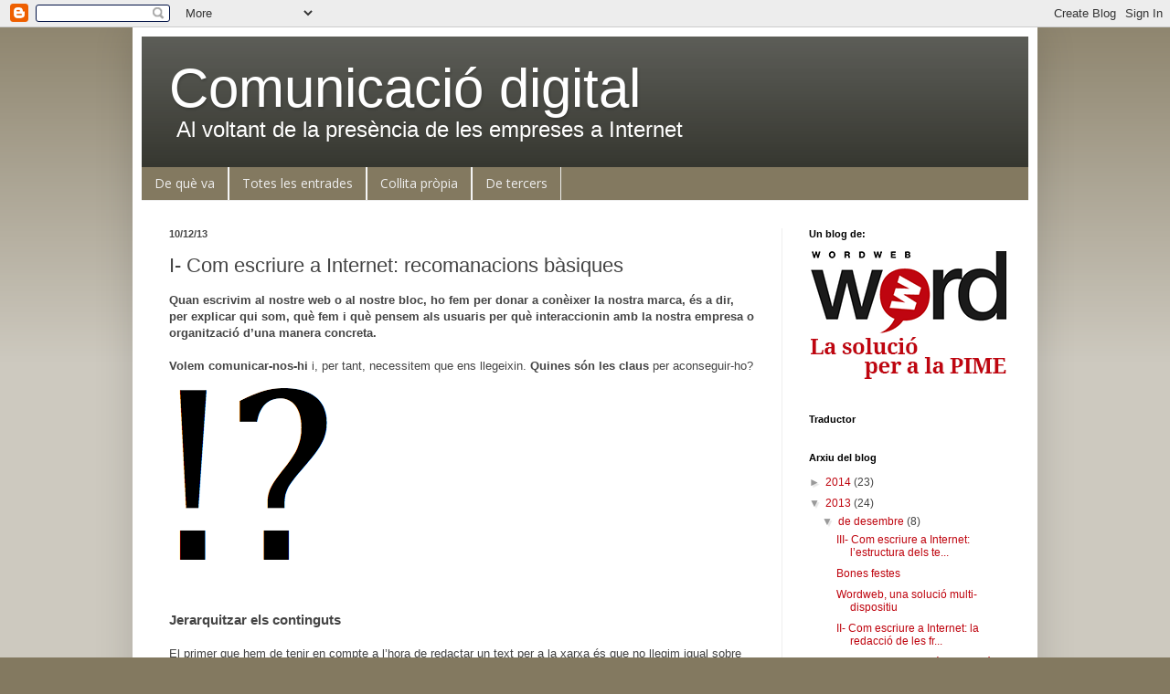

--- FILE ---
content_type: text/html; charset=UTF-8
request_url: https://ecomunicacio.blogspot.com/2013/12/com-escriure-internet.html
body_size: 17794
content:
<!DOCTYPE html>
<html class='v2' dir='ltr' lang='ca'>
<head>
<link href='https://www.blogger.com/static/v1/widgets/335934321-css_bundle_v2.css' rel='stylesheet' type='text/css'/>
<meta content='width=1100' name='viewport'/>
<meta content='text/html; charset=UTF-8' http-equiv='Content-Type'/>
<meta content='blogger' name='generator'/>
<link href='https://ecomunicacio.blogspot.com/favicon.ico' rel='icon' type='image/x-icon'/>
<link href='http://ecomunicacio.blogspot.com/2013/12/com-escriure-internet.html' rel='canonical'/>
<link rel="alternate" type="application/atom+xml" title="Comunicació digital - Atom" href="https://ecomunicacio.blogspot.com/feeds/posts/default" />
<link rel="alternate" type="application/rss+xml" title="Comunicació digital - RSS" href="https://ecomunicacio.blogspot.com/feeds/posts/default?alt=rss" />
<link rel="service.post" type="application/atom+xml" title="Comunicació digital - Atom" href="https://www.blogger.com/feeds/4572291650526428928/posts/default" />

<link rel="alternate" type="application/atom+xml" title="Comunicació digital - Atom" href="https://ecomunicacio.blogspot.com/feeds/4523568346628021772/comments/default" />
<!--Can't find substitution for tag [blog.ieCssRetrofitLinks]-->
<link href='https://blogger.googleusercontent.com/img/b/R29vZ2xl/AVvXsEhnANhaVcwx9XsUwus8RcuIiCivkdVXBTGLEgV2HN3G-wdRzC0AEoNrBrED2TTCePrWGua-jn9HZNyurMmTvd-fQQO-ZMt1uYyZBmac1O0yrTB7wophqz-o5tuBXzBjlLaC9rRAWBJN7Yk/s1600/Captura+de+pantalla+2013-12-10+a+les+11.55.56.png' rel='image_src'/>
<meta content='http://ecomunicacio.blogspot.com/2013/12/com-escriure-internet.html' property='og:url'/>
<meta content='I- Com escriure a Internet: recomanacions bàsiques' property='og:title'/>
<meta content='Un blog al voltant de la importància de la comunicació a internet per què empreses i comerços venguin on-line.' property='og:description'/>
<meta content='https://blogger.googleusercontent.com/img/b/R29vZ2xl/AVvXsEhnANhaVcwx9XsUwus8RcuIiCivkdVXBTGLEgV2HN3G-wdRzC0AEoNrBrED2TTCePrWGua-jn9HZNyurMmTvd-fQQO-ZMt1uYyZBmac1O0yrTB7wophqz-o5tuBXzBjlLaC9rRAWBJN7Yk/w1200-h630-p-k-no-nu/Captura+de+pantalla+2013-12-10+a+les+11.55.56.png' property='og:image'/>
<title>Comunicació digital: I- Com escriure a Internet: recomanacions bàsiques</title>
<style type='text/css'>@font-face{font-family:'Open Sans';font-style:normal;font-weight:400;font-stretch:100%;font-display:swap;src:url(//fonts.gstatic.com/s/opensans/v44/memSYaGs126MiZpBA-UvWbX2vVnXBbObj2OVZyOOSr4dVJWUgsjZ0B4taVIUwaEQbjB_mQ.woff2)format('woff2');unicode-range:U+0460-052F,U+1C80-1C8A,U+20B4,U+2DE0-2DFF,U+A640-A69F,U+FE2E-FE2F;}@font-face{font-family:'Open Sans';font-style:normal;font-weight:400;font-stretch:100%;font-display:swap;src:url(//fonts.gstatic.com/s/opensans/v44/memSYaGs126MiZpBA-UvWbX2vVnXBbObj2OVZyOOSr4dVJWUgsjZ0B4kaVIUwaEQbjB_mQ.woff2)format('woff2');unicode-range:U+0301,U+0400-045F,U+0490-0491,U+04B0-04B1,U+2116;}@font-face{font-family:'Open Sans';font-style:normal;font-weight:400;font-stretch:100%;font-display:swap;src:url(//fonts.gstatic.com/s/opensans/v44/memSYaGs126MiZpBA-UvWbX2vVnXBbObj2OVZyOOSr4dVJWUgsjZ0B4saVIUwaEQbjB_mQ.woff2)format('woff2');unicode-range:U+1F00-1FFF;}@font-face{font-family:'Open Sans';font-style:normal;font-weight:400;font-stretch:100%;font-display:swap;src:url(//fonts.gstatic.com/s/opensans/v44/memSYaGs126MiZpBA-UvWbX2vVnXBbObj2OVZyOOSr4dVJWUgsjZ0B4jaVIUwaEQbjB_mQ.woff2)format('woff2');unicode-range:U+0370-0377,U+037A-037F,U+0384-038A,U+038C,U+038E-03A1,U+03A3-03FF;}@font-face{font-family:'Open Sans';font-style:normal;font-weight:400;font-stretch:100%;font-display:swap;src:url(//fonts.gstatic.com/s/opensans/v44/memSYaGs126MiZpBA-UvWbX2vVnXBbObj2OVZyOOSr4dVJWUgsjZ0B4iaVIUwaEQbjB_mQ.woff2)format('woff2');unicode-range:U+0307-0308,U+0590-05FF,U+200C-2010,U+20AA,U+25CC,U+FB1D-FB4F;}@font-face{font-family:'Open Sans';font-style:normal;font-weight:400;font-stretch:100%;font-display:swap;src:url(//fonts.gstatic.com/s/opensans/v44/memSYaGs126MiZpBA-UvWbX2vVnXBbObj2OVZyOOSr4dVJWUgsjZ0B5caVIUwaEQbjB_mQ.woff2)format('woff2');unicode-range:U+0302-0303,U+0305,U+0307-0308,U+0310,U+0312,U+0315,U+031A,U+0326-0327,U+032C,U+032F-0330,U+0332-0333,U+0338,U+033A,U+0346,U+034D,U+0391-03A1,U+03A3-03A9,U+03B1-03C9,U+03D1,U+03D5-03D6,U+03F0-03F1,U+03F4-03F5,U+2016-2017,U+2034-2038,U+203C,U+2040,U+2043,U+2047,U+2050,U+2057,U+205F,U+2070-2071,U+2074-208E,U+2090-209C,U+20D0-20DC,U+20E1,U+20E5-20EF,U+2100-2112,U+2114-2115,U+2117-2121,U+2123-214F,U+2190,U+2192,U+2194-21AE,U+21B0-21E5,U+21F1-21F2,U+21F4-2211,U+2213-2214,U+2216-22FF,U+2308-230B,U+2310,U+2319,U+231C-2321,U+2336-237A,U+237C,U+2395,U+239B-23B7,U+23D0,U+23DC-23E1,U+2474-2475,U+25AF,U+25B3,U+25B7,U+25BD,U+25C1,U+25CA,U+25CC,U+25FB,U+266D-266F,U+27C0-27FF,U+2900-2AFF,U+2B0E-2B11,U+2B30-2B4C,U+2BFE,U+3030,U+FF5B,U+FF5D,U+1D400-1D7FF,U+1EE00-1EEFF;}@font-face{font-family:'Open Sans';font-style:normal;font-weight:400;font-stretch:100%;font-display:swap;src:url(//fonts.gstatic.com/s/opensans/v44/memSYaGs126MiZpBA-UvWbX2vVnXBbObj2OVZyOOSr4dVJWUgsjZ0B5OaVIUwaEQbjB_mQ.woff2)format('woff2');unicode-range:U+0001-000C,U+000E-001F,U+007F-009F,U+20DD-20E0,U+20E2-20E4,U+2150-218F,U+2190,U+2192,U+2194-2199,U+21AF,U+21E6-21F0,U+21F3,U+2218-2219,U+2299,U+22C4-22C6,U+2300-243F,U+2440-244A,U+2460-24FF,U+25A0-27BF,U+2800-28FF,U+2921-2922,U+2981,U+29BF,U+29EB,U+2B00-2BFF,U+4DC0-4DFF,U+FFF9-FFFB,U+10140-1018E,U+10190-1019C,U+101A0,U+101D0-101FD,U+102E0-102FB,U+10E60-10E7E,U+1D2C0-1D2D3,U+1D2E0-1D37F,U+1F000-1F0FF,U+1F100-1F1AD,U+1F1E6-1F1FF,U+1F30D-1F30F,U+1F315,U+1F31C,U+1F31E,U+1F320-1F32C,U+1F336,U+1F378,U+1F37D,U+1F382,U+1F393-1F39F,U+1F3A7-1F3A8,U+1F3AC-1F3AF,U+1F3C2,U+1F3C4-1F3C6,U+1F3CA-1F3CE,U+1F3D4-1F3E0,U+1F3ED,U+1F3F1-1F3F3,U+1F3F5-1F3F7,U+1F408,U+1F415,U+1F41F,U+1F426,U+1F43F,U+1F441-1F442,U+1F444,U+1F446-1F449,U+1F44C-1F44E,U+1F453,U+1F46A,U+1F47D,U+1F4A3,U+1F4B0,U+1F4B3,U+1F4B9,U+1F4BB,U+1F4BF,U+1F4C8-1F4CB,U+1F4D6,U+1F4DA,U+1F4DF,U+1F4E3-1F4E6,U+1F4EA-1F4ED,U+1F4F7,U+1F4F9-1F4FB,U+1F4FD-1F4FE,U+1F503,U+1F507-1F50B,U+1F50D,U+1F512-1F513,U+1F53E-1F54A,U+1F54F-1F5FA,U+1F610,U+1F650-1F67F,U+1F687,U+1F68D,U+1F691,U+1F694,U+1F698,U+1F6AD,U+1F6B2,U+1F6B9-1F6BA,U+1F6BC,U+1F6C6-1F6CF,U+1F6D3-1F6D7,U+1F6E0-1F6EA,U+1F6F0-1F6F3,U+1F6F7-1F6FC,U+1F700-1F7FF,U+1F800-1F80B,U+1F810-1F847,U+1F850-1F859,U+1F860-1F887,U+1F890-1F8AD,U+1F8B0-1F8BB,U+1F8C0-1F8C1,U+1F900-1F90B,U+1F93B,U+1F946,U+1F984,U+1F996,U+1F9E9,U+1FA00-1FA6F,U+1FA70-1FA7C,U+1FA80-1FA89,U+1FA8F-1FAC6,U+1FACE-1FADC,U+1FADF-1FAE9,U+1FAF0-1FAF8,U+1FB00-1FBFF;}@font-face{font-family:'Open Sans';font-style:normal;font-weight:400;font-stretch:100%;font-display:swap;src:url(//fonts.gstatic.com/s/opensans/v44/memSYaGs126MiZpBA-UvWbX2vVnXBbObj2OVZyOOSr4dVJWUgsjZ0B4vaVIUwaEQbjB_mQ.woff2)format('woff2');unicode-range:U+0102-0103,U+0110-0111,U+0128-0129,U+0168-0169,U+01A0-01A1,U+01AF-01B0,U+0300-0301,U+0303-0304,U+0308-0309,U+0323,U+0329,U+1EA0-1EF9,U+20AB;}@font-face{font-family:'Open Sans';font-style:normal;font-weight:400;font-stretch:100%;font-display:swap;src:url(//fonts.gstatic.com/s/opensans/v44/memSYaGs126MiZpBA-UvWbX2vVnXBbObj2OVZyOOSr4dVJWUgsjZ0B4uaVIUwaEQbjB_mQ.woff2)format('woff2');unicode-range:U+0100-02BA,U+02BD-02C5,U+02C7-02CC,U+02CE-02D7,U+02DD-02FF,U+0304,U+0308,U+0329,U+1D00-1DBF,U+1E00-1E9F,U+1EF2-1EFF,U+2020,U+20A0-20AB,U+20AD-20C0,U+2113,U+2C60-2C7F,U+A720-A7FF;}@font-face{font-family:'Open Sans';font-style:normal;font-weight:400;font-stretch:100%;font-display:swap;src:url(//fonts.gstatic.com/s/opensans/v44/memSYaGs126MiZpBA-UvWbX2vVnXBbObj2OVZyOOSr4dVJWUgsjZ0B4gaVIUwaEQbjA.woff2)format('woff2');unicode-range:U+0000-00FF,U+0131,U+0152-0153,U+02BB-02BC,U+02C6,U+02DA,U+02DC,U+0304,U+0308,U+0329,U+2000-206F,U+20AC,U+2122,U+2191,U+2193,U+2212,U+2215,U+FEFF,U+FFFD;}</style>
<style id='page-skin-1' type='text/css'><!--
/*
-----------------------------------------------
Blogger Template Style
Name:     Simple
Designer: Josh Peterson
URL:      www.noaesthetic.com
----------------------------------------------- */
/* Variable definitions
====================
<Variable name="keycolor" description="Main Color" type="color" default="#66bbdd"/>
<Group description="Page Text" selector="body">
<Variable name="body.font" description="Font" type="font"
default="normal normal 12px Arial, Tahoma, Helvetica, FreeSans, sans-serif"/>
<Variable name="body.text.color" description="Text Color" type="color" default="#222222"/>
</Group>
<Group description="Backgrounds" selector=".body-fauxcolumns-outer">
<Variable name="body.background.color" description="Outer Background" type="color" default="#66bbdd"/>
<Variable name="content.background.color" description="Main Background" type="color" default="#ffffff"/>
<Variable name="header.background.color" description="Header Background" type="color" default="transparent"/>
</Group>
<Group description="Links" selector=".main-outer">
<Variable name="link.color" description="Link Color" type="color" default="#2288bb"/>
<Variable name="link.visited.color" description="Visited Color" type="color" default="#888888"/>
<Variable name="link.hover.color" description="Hover Color" type="color" default="#33aaff"/>
</Group>
<Group description="Blog Title" selector=".header h1">
<Variable name="header.font" description="Font" type="font"
default="normal normal 60px Arial, Tahoma, Helvetica, FreeSans, sans-serif"/>
<Variable name="header.text.color" description="Title Color" type="color" default="#3399bb" />
</Group>
<Group description="Blog Description" selector=".header .description">
<Variable name="description.text.color" description="Description Color" type="color"
default="#777777"/>
</Group>
<Group description="Tabs Text" selector=".tabs-inner .widget li a">
<Variable name="tabs.font" description="Font" type="font"
default="normal normal 14px Arial, Tahoma, Helvetica, FreeSans, sans-serif"/>
<Variable name="tabs.text.color" description="Text Color" type="color" default="#999999"/>
<Variable name="tabs.selected.text.color" description="Selected Color" type="color" default="#000000"/>
</Group>
<Group description="Tabs Background" selector=".tabs-outer .PageList">
<Variable name="tabs.background.color" description="Background Color" type="color" default="#f5f5f5"/>
<Variable name="tabs.selected.background.color" description="Selected Color" type="color" default="#eeeeee"/>
</Group>
<Group description="Post Title" selector="h3.post-title, .comments h4">
<Variable name="post.title.font" description="Font" type="font"
default="normal normal 22px Arial, Tahoma, Helvetica, FreeSans, sans-serif"/>
</Group>
<Group description="Date Header" selector=".date-header">
<Variable name="date.header.color" description="Text Color" type="color"
default="#444444"/>
<Variable name="date.header.background.color" description="Background Color" type="color"
default="transparent"/>
</Group>
<Group description="Post Footer" selector=".post-footer">
<Variable name="post.footer.text.color" description="Text Color" type="color" default="#666666"/>
<Variable name="post.footer.background.color" description="Background Color" type="color"
default="#f9f9f9"/>
<Variable name="post.footer.border.color" description="Shadow Color" type="color" default="#eeeeee"/>
</Group>
<Group description="Gadgets" selector="h2">
<Variable name="widget.title.font" description="Title Font" type="font"
default="normal bold 11px Arial, Tahoma, Helvetica, FreeSans, sans-serif"/>
<Variable name="widget.title.text.color" description="Title Color" type="color" default="#000000"/>
<Variable name="widget.alternate.text.color" description="Alternate Color" type="color" default="#999999"/>
</Group>
<Group description="Images" selector=".main-inner">
<Variable name="image.background.color" description="Background Color" type="color" default="#ffffff"/>
<Variable name="image.border.color" description="Border Color" type="color" default="#eeeeee"/>
<Variable name="image.text.color" description="Caption Text Color" type="color" default="#444444"/>
</Group>
<Group description="Accents" selector=".content-inner">
<Variable name="body.rule.color" description="Separator Line Color" type="color" default="#eeeeee"/>
<Variable name="tabs.border.color" description="Tabs Border Color" type="color" default="#eeeeee"/>
</Group>
<Variable name="body.background" description="Body Background" type="background"
color="#837960" default="$(color) none repeat scroll top left"/>
<Variable name="body.background.override" description="Body Background Override" type="string" default=""/>
<Variable name="body.background.gradient.cap" description="Body Gradient Cap" type="url"
default="url(//www.blogblog.com/1kt/simple/gradients_light.png)"/>
<Variable name="body.background.gradient.tile" description="Body Gradient Tile" type="url"
default="url(//www.blogblog.com/1kt/simple/body_gradient_tile_light.png)"/>
<Variable name="content.background.color.selector" description="Content Background Color Selector" type="string" default=".content-inner"/>
<Variable name="content.padding" description="Content Padding" type="length" default="10px"/>
<Variable name="content.padding.horizontal" description="Content Horizontal Padding" type="length" default="10px"/>
<Variable name="content.shadow.spread" description="Content Shadow Spread" type="length" default="40px"/>
<Variable name="content.shadow.spread.webkit" description="Content Shadow Spread (WebKit)" type="length" default="5px"/>
<Variable name="content.shadow.spread.ie" description="Content Shadow Spread (IE)" type="length" default="10px"/>
<Variable name="main.border.width" description="Main Border Width" type="length" default="0"/>
<Variable name="header.background.gradient" description="Header Gradient" type="url" default="none"/>
<Variable name="header.shadow.offset.left" description="Header Shadow Offset Left" type="length" default="-1px"/>
<Variable name="header.shadow.offset.top" description="Header Shadow Offset Top" type="length" default="-1px"/>
<Variable name="header.shadow.spread" description="Header Shadow Spread" type="length" default="1px"/>
<Variable name="header.padding" description="Header Padding" type="length" default="30px"/>
<Variable name="header.border.size" description="Header Border Size" type="length" default="1px"/>
<Variable name="header.bottom.border.size" description="Header Bottom Border Size" type="length" default="0"/>
<Variable name="header.border.horizontalsize" description="Header Horizontal Border Size" type="length" default="0"/>
<Variable name="description.text.size" description="Description Text Size" type="string" default="140%"/>
<Variable name="tabs.margin.top" description="Tabs Margin Top" type="length" default="0" />
<Variable name="tabs.margin.side" description="Tabs Side Margin" type="length" default="30px" />
<Variable name="tabs.background.gradient" description="Tabs Background Gradient" type="url"
default="url()"/>
<Variable name="tabs.border.width" description="Tabs Border Width" type="length" default="1px"/>
<Variable name="tabs.bevel.border.width" description="Tabs Bevel Border Width" type="length" default="1px"/>
<Variable name="date.header.padding" description="Date Header Padding" type="string" default="inherit"/>
<Variable name="date.header.letterspacing" description="Date Header Letter Spacing" type="string" default="inherit"/>
<Variable name="date.header.margin" description="Date Header Margin" type="string" default="inherit"/>
<Variable name="post.margin.bottom" description="Post Bottom Margin" type="length" default="25px"/>
<Variable name="image.border.small.size" description="Image Border Small Size" type="length" default="2px"/>
<Variable name="image.border.large.size" description="Image Border Large Size" type="length" default="5px"/>
<Variable name="page.width.selector" description="Page Width Selector" type="string" default=".region-inner"/>
<Variable name="page.width" description="Page Width" type="string" default="auto"/>
<Variable name="main.section.margin" description="Main Section Margin" type="length" default="15px"/>
<Variable name="main.padding" description="Main Padding" type="length" default="15px"/>
<Variable name="main.padding.top" description="Main Padding Top" type="length" default="30px"/>
<Variable name="main.padding.bottom" description="Main Padding Bottom" type="length" default="30px"/>
<Variable name="paging.background"
color="#ffffff"
description="Background of blog paging area" type="background"
default="transparent none no-repeat scroll top center"/>
<Variable name="footer.bevel" description="Bevel border length of footer" type="length" default="0"/>
<Variable name="mobile.background.overlay" description="Mobile Background Overlay" type="string"
default="transparent none repeat scroll top left"/>
<Variable name="mobile.background.size" description="Mobile Background Size" type="string" default="auto"/>
<Variable name="mobile.button.color" description="Mobile Button Color" type="color" default="#ffffff" />
<Variable name="startSide" description="Side where text starts in blog language" type="automatic" default="left"/>
<Variable name="endSide" description="Side where text ends in blog language" type="automatic" default="right"/>
*/
/* Content
----------------------------------------------- */
body {
font: normal normal 12px Verdana, Geneva, sans-serif;
color: #444444;
background: #837960 none repeat scroll top left;
padding: 0 40px 40px 40px;
}
html body .region-inner {
min-width: 0;
max-width: 100%;
width: auto;
}
a:link {
text-decoration:none;
color: #bf050f;
}
a:visited {
text-decoration:none;
color: #bf050f;
}
a:hover {
text-decoration:underline;
color: #222222;
}
.body-fauxcolumn-outer .fauxcolumn-inner {
background: transparent url(//www.blogblog.com/1kt/simple/body_gradient_tile_light.png) repeat scroll top left;
_background-image: none;
}
.body-fauxcolumn-outer .cap-top {
position: absolute;
z-index: 1;
height: 400px;
width: 100%;
background: #837960 none repeat scroll top left;
}
.body-fauxcolumn-outer .cap-top .cap-left {
width: 100%;
background: transparent url(//www.blogblog.com/1kt/simple/gradients_light.png) repeat-x scroll top left;
_background-image: none;
}
.content-outer {
-moz-box-shadow: 0 0 40px rgba(0, 0, 0, .15);
-webkit-box-shadow: 0 0 5px rgba(0, 0, 0, .15);
-goog-ms-box-shadow: 0 0 10px #333333;
box-shadow: 0 0 40px rgba(0, 0, 0, .15);
margin-bottom: 1px;
}
.content-inner {
padding: 10px 10px;
}
.content-inner {
background-color: #ffffff;
}
/* Header
----------------------------------------------- */
.header-outer {
background: #34352e url(//www.blogblog.com/1kt/simple/gradients_light.png) repeat-x scroll 0 -400px;
_background-image: none;
}
.Header h1 {
font: normal normal 60px Arial, Tahoma, Helvetica, FreeSans, sans-serif;
color: #ffffff;
text-shadow: 1px 2px 3px rgba(0, 0, 0, .2);
}
.Header h1 a {
color: #ffffff;
}
.Header .description {
font-size: 200%;
color: #ffffff;
}
.header-inner .Header .titlewrapper {
padding: 22px 30px;
}
.header-inner .Header .descriptionwrapper {
padding: 0 30px;
margin-top:-50px;
}
/* Tabs
----------------------------------------------- */
.tabs-inner .section:first-child {
border-top: 0 solid #eeeeee;
}
.tabs-inner .section:first-child ul {
margin-top: -0;
border-top: 0 solid #eeeeee;
border-left: 0 solid #eeeeee;
border-right: 0 solid #eeeeee;
}
.tabs-inner .widget ul {
background: #837960 url() repeat-x scroll 0 -800px;
_background-image: none;
border-bottom: 1px solid #eeeeee;
margin-top: 0;
margin-left: -30px;
margin-right: -30px;
}
.tabs-inner .widget li a {
display: inline-block;
padding: .6em 1em;
font: normal normal 14px Open Sans;
color: #eeeeee;
border-left: 1px solid #ffffff;
border-right: 1px solid #eeeeee;
}
.tabs-inner .widget li:first-child a {
border-left: none;
}
.tabs-inner .widget li.selected a, .tabs-inner .widget li a:hover {
color: #ffffff;
background-color: #34352e;
text-decoration: none;
}
/* Columns
----------------------------------------------- */
.main-outer {
border-top: 0 solid #eeeeee;
}
.fauxcolumn-left-outer .fauxcolumn-inner {
border-right: 1px solid #eeeeee;
}
.fauxcolumn-right-outer .fauxcolumn-inner {
border-left: 1px solid #eeeeee;
}
/* Headings
----------------------------------------------- */
h2 {
margin: 0 0 1em 0;
font: normal bold 11px Arial, Tahoma, Helvetica, FreeSans, sans-serif;
color: #000000;
}
/* Widgets
----------------------------------------------- */
.widget .zippy {
color: #999999;
text-shadow: 2px 2px 1px rgba(0, 0, 0, .1);
}
.widget .popular-posts ul {
list-style: none;
}
/* Posts
----------------------------------------------- */
.date-header span {
background-color: transparent;
color: #444444;
padding: inherit;
letter-spacing: inherit;
margin: inherit;
}
.main-inner {
padding-top: 30px;
padding-bottom: 30px;
}
.main-inner .column-center-inner {
padding: 0 15px;
}
.main-inner .column-center-inner .section {
margin: 0 15px;
}
.post {
margin: 0 0 25px 0;
}
h3.post-title, .comments h4 {
font: normal normal 22px Arial, Tahoma, Helvetica, FreeSans, sans-serif;
margin: .75em 0 0;
}
.post-body {
font-size: 110%;
line-height: 1.4;
position: relative;
}
.post-body img, .post-body .tr-caption-container, .Profile img, .Image img,
.BlogList .item-thumbnail img {
padding: 2px;
background: #ffffff;
/* border: 0px solid transparent; */
-moz-box-shadow: 0px 0px 0px rgba(0, 0, 0, .1);
-webkit-box-shadow: 0px 0px 0px rgba(0, 0, 0, .1);
box-shadow: 0px 0px 0px rgba(0, 0, 0, .1);
text-align: justify;
}
.post-body img, .post-body .tr-caption-container {
padding: 5px;
}
.post-body .tr-caption-container {
color: #444444;
}
.post-body .tr-caption-container img {
padding: 0;
background: transparent;
border: none;
-moz-box-shadow: 0 0 0 rgba(0, 0, 0, .1);
-webkit-box-shadow: 0 0 0 rgba(0, 0, 0, .1);
box-shadow: 0 0 0 rgba(0, 0, 0, .1);
}
.post-header {
margin: 0 0 1.5em;
line-height: 1.6;
font-size: 90%;
}
.post-footer {
margin: 20px -2px 0;
padding: 5px 10px;
color: #666666;
background-color: #f9f9f9;
border-bottom: 1px solid #eeeeee;
line-height: 1.6;
font-size: 90%;
}
#comments .comment-author {
padding-top: 1.5em;
border-top: 1px solid #eeeeee;
background-position: 0 1.5em;
}
#comments .comment-author:first-child {
padding-top: 0;
border-top: none;
}
.avatar-image-container {
margin: .2em 0 0;
}
#comments .avatar-image-container img {
border: 1px solid transparent;
}
/* Comments
----------------------------------------------- */
.comments .comments-content .icon.blog-author {
background-repeat: no-repeat;
background-image: url([data-uri]);
}
.comments .comments-content .loadmore a {
border-top: 1px solid #999999;
border-bottom: 1px solid #999999;
}
.comments .comment-thread.inline-thread {
background-color: #f9f9f9;
}
.comments .continue {
border-top: 2px solid #999999;
}
/* Accents
---------------------------------------------- */
.section-columns td.columns-cell {
border-left: 1px solid #eeeeee;
}
.blog-pager {
background: transparent none no-repeat scroll top center;
}
.blog-pager-older-link, .home-link,
.blog-pager-newer-link {
background-color: #ffffff;
padding: 5px;
}
.footer-outer {
border-top: 0 dashed #bbbbbb;
}
/* Mobile
----------------------------------------------- */
body.mobile  {
background-size: auto;
}
.mobile .body-fauxcolumn-outer {
background: transparent none repeat scroll top left;
}
.mobile .body-fauxcolumn-outer .cap-top {
background-size: 100% auto;
}
.mobile .content-outer {
-webkit-box-shadow: 0 0 3px rgba(0, 0, 0, .15);
box-shadow: 0 0 3px rgba(0, 0, 0, .15);
}
body.mobile .AdSense {
margin: 0 -40px;
}
.mobile .tabs-inner .widget ul {
margin-left: 0;
margin-right: 0;
}
.mobile .post {
margin: 0;
}
.mobile .main-inner .column-center-inner .section {
margin: 0;
}
.mobile .date-header span {
padding: 0.1em 10px;
margin: 0 -10px;
}
.mobile h3.post-title {
margin: 0;
}
.mobile .blog-pager {
background: transparent none no-repeat scroll top center;
}
.mobile .footer-outer {
border-top: none;
}
.mobile .main-inner, .mobile .footer-inner {
background-color: #ffffff;
}
.mobile-index-contents {
color: #444444;
}
.mobile-link-button {
background-color: #bf050f;
}
.mobile-link-button a:link, .mobile-link-button a:visited {
color: #ffffff;
}
.mobile .tabs-inner .section:first-child {
border-top: none;
}
.mobile .tabs-inner .PageList .widget-content {
background-color: #34352e;
color: #ffffff;
border-top: 1px solid #eeeeee;
border-bottom: 1px solid #eeeeee;
}
.mobile .tabs-inner .PageList .widget-content .pagelist-arrow {
border-left: 1px solid #eeeeee;
}
/* ----Eliminar "Subscriu-te a ATOM" del peu de pàgina---- */
.feed-links {
visibility:hidden;
display:none;
}
/* ----Eliminar links "Pagina d'inici" "entrades anteriors" "entrades recents" del peu de pàgina---- */
#blog-pager {visibility:hidden; display:none;}
/* ----Eliminar borders, ombra i paddings de les imatges del cos pàgina---- */
.post-body img {
padding: 2px;
padding-left:0px;
background: #ffffff;
/* border: 0px solid transparent; */
-moz-box-shadow: 0px 0px 0px rgba(0, 0, 0, .1);
-webkit-box-shadow: 0px 0px 0px rgba(0, 0, 0, .1);
box-shadow: 0px 0px 0px rgba(0, 0, 0, .1);
}

--></style>
<style id='template-skin-1' type='text/css'><!--
body {
min-width: 990px;
}
.content-outer, .content-fauxcolumn-outer, .region-inner {
min-width: 990px;
max-width: 990px;
_width: 990px;
}
.main-inner .columns {
padding-left: 0px;
padding-right: 270px;
}
.main-inner .fauxcolumn-center-outer {
left: 0px;
right: 270px;
/* IE6 does not respect left and right together */
_width: expression(this.parentNode.offsetWidth -
parseInt("0px") -
parseInt("270px") + 'px');
}
.main-inner .fauxcolumn-left-outer {
width: 0px;
}
.main-inner .fauxcolumn-right-outer {
width: 270px;
}
.main-inner .column-left-outer {
width: 0px;
right: 100%;
margin-left: -0px;
}
.main-inner .column-right-outer {
width: 270px;
margin-right: -270px;
}
#layout {
min-width: 0;
}
#layout .content-outer {
min-width: 0;
width: 800px;
}
#layout .region-inner {
min-width: 0;
width: auto;
}
body#layout div.add_widget {
padding: 8px;
}
body#layout div.add_widget a {
margin-left: 32px;
}
--></style>
<link href='https://www.blogger.com/dyn-css/authorization.css?targetBlogID=4572291650526428928&amp;zx=2f220a1e-4228-4569-b79c-35da4917f495' media='none' onload='if(media!=&#39;all&#39;)media=&#39;all&#39;' rel='stylesheet'/><noscript><link href='https://www.blogger.com/dyn-css/authorization.css?targetBlogID=4572291650526428928&amp;zx=2f220a1e-4228-4569-b79c-35da4917f495' rel='stylesheet'/></noscript>
<meta name='google-adsense-platform-account' content='ca-host-pub-1556223355139109'/>
<meta name='google-adsense-platform-domain' content='blogspot.com'/>

</head>
<body class='loading'>
<div class='navbar section' id='navbar' name='Barra de navegació'><div class='widget Navbar' data-version='1' id='Navbar1'><script type="text/javascript">
    function setAttributeOnload(object, attribute, val) {
      if(window.addEventListener) {
        window.addEventListener('load',
          function(){ object[attribute] = val; }, false);
      } else {
        window.attachEvent('onload', function(){ object[attribute] = val; });
      }
    }
  </script>
<div id="navbar-iframe-container"></div>
<script type="text/javascript" src="https://apis.google.com/js/platform.js"></script>
<script type="text/javascript">
      gapi.load("gapi.iframes:gapi.iframes.style.bubble", function() {
        if (gapi.iframes && gapi.iframes.getContext) {
          gapi.iframes.getContext().openChild({
              url: 'https://www.blogger.com/navbar/4572291650526428928?po\x3d4523568346628021772\x26origin\x3dhttps://ecomunicacio.blogspot.com',
              where: document.getElementById("navbar-iframe-container"),
              id: "navbar-iframe"
          });
        }
      });
    </script><script type="text/javascript">
(function() {
var script = document.createElement('script');
script.type = 'text/javascript';
script.src = '//pagead2.googlesyndication.com/pagead/js/google_top_exp.js';
var head = document.getElementsByTagName('head')[0];
if (head) {
head.appendChild(script);
}})();
</script>
</div></div>
<div class='body-fauxcolumns'>
<div class='fauxcolumn-outer body-fauxcolumn-outer'>
<div class='cap-top'>
<div class='cap-left'></div>
<div class='cap-right'></div>
</div>
<div class='fauxborder-left'>
<div class='fauxborder-right'></div>
<div class='fauxcolumn-inner'>
</div>
</div>
<div class='cap-bottom'>
<div class='cap-left'></div>
<div class='cap-right'></div>
</div>
</div>
</div>
<div class='content'>
<div class='content-fauxcolumns'>
<div class='fauxcolumn-outer content-fauxcolumn-outer'>
<div class='cap-top'>
<div class='cap-left'></div>
<div class='cap-right'></div>
</div>
<div class='fauxborder-left'>
<div class='fauxborder-right'></div>
<div class='fauxcolumn-inner'>
</div>
</div>
<div class='cap-bottom'>
<div class='cap-left'></div>
<div class='cap-right'></div>
</div>
</div>
</div>
<div class='content-outer'>
<div class='content-cap-top cap-top'>
<div class='cap-left'></div>
<div class='cap-right'></div>
</div>
<div class='fauxborder-left content-fauxborder-left'>
<div class='fauxborder-right content-fauxborder-right'></div>
<div class='content-inner'>
<header>
<div class='header-outer'>
<div class='header-cap-top cap-top'>
<div class='cap-left'></div>
<div class='cap-right'></div>
</div>
<div class='fauxborder-left header-fauxborder-left'>
<div class='fauxborder-right header-fauxborder-right'></div>
<div class='region-inner header-inner'>
<div class='header section' id='header' name='Capçalera'><div class='widget Header' data-version='1' id='Header1'>
<div id='header-inner'>
<div class='titlewrapper'>
<h1 class='title'>
<a href='https://ecomunicacio.blogspot.com/'>
Comunicació digital
</a>
</h1>
</div>
<div class='descriptionwrapper'>
<p class='description'><span>&#160;Al voltant de la presència de les empreses a Internet </span></p>
</div>
</div>
</div></div>
</div>
</div>
<div class='header-cap-bottom cap-bottom'>
<div class='cap-left'></div>
<div class='cap-right'></div>
</div>
</div>
</header>
<div class='tabs-outer'>
<div class='tabs-cap-top cap-top'>
<div class='cap-left'></div>
<div class='cap-right'></div>
</div>
<div class='fauxborder-left tabs-fauxborder-left'>
<div class='fauxborder-right tabs-fauxborder-right'></div>
<div class='region-inner tabs-inner'>
<div class='tabs section' id='crosscol' name='Multicolumnes'><div class='widget PageList' data-version='1' id='PageList1'>
<h2>Pàgines</h2>
<div class='widget-content'>
<ul>
<li>
<a href='https://ecomunicacio.blogspot.com/p/de-qu.html'>De què va</a>
</li>
<li>
<a href='https://ecomunicacio.blogspot.com/'>Totes les entrades</a>
</li>
<li>
<a href='http://ecomunicacio.blogspot.com.es/search/label/ww'>Collita pròpia</a>
</li>
<li>
<a href='http://ecomunicacio.blogspot.com.es/search/label/d3'>De tercers</a>
</li>
</ul>
<div class='clear'></div>
</div>
</div></div>
<div class='tabs no-items section' id='crosscol-overflow' name='Cross-Column 2'></div>
</div>
</div>
<div class='tabs-cap-bottom cap-bottom'>
<div class='cap-left'></div>
<div class='cap-right'></div>
</div>
</div>
<div class='main-outer'>
<div class='main-cap-top cap-top'>
<div class='cap-left'></div>
<div class='cap-right'></div>
</div>
<div class='fauxborder-left main-fauxborder-left'>
<div class='fauxborder-right main-fauxborder-right'></div>
<div class='region-inner main-inner'>
<div class='columns fauxcolumns'>
<div class='fauxcolumn-outer fauxcolumn-center-outer'>
<div class='cap-top'>
<div class='cap-left'></div>
<div class='cap-right'></div>
</div>
<div class='fauxborder-left'>
<div class='fauxborder-right'></div>
<div class='fauxcolumn-inner'>
</div>
</div>
<div class='cap-bottom'>
<div class='cap-left'></div>
<div class='cap-right'></div>
</div>
</div>
<div class='fauxcolumn-outer fauxcolumn-left-outer'>
<div class='cap-top'>
<div class='cap-left'></div>
<div class='cap-right'></div>
</div>
<div class='fauxborder-left'>
<div class='fauxborder-right'></div>
<div class='fauxcolumn-inner'>
</div>
</div>
<div class='cap-bottom'>
<div class='cap-left'></div>
<div class='cap-right'></div>
</div>
</div>
<div class='fauxcolumn-outer fauxcolumn-right-outer'>
<div class='cap-top'>
<div class='cap-left'></div>
<div class='cap-right'></div>
</div>
<div class='fauxborder-left'>
<div class='fauxborder-right'></div>
<div class='fauxcolumn-inner'>
</div>
</div>
<div class='cap-bottom'>
<div class='cap-left'></div>
<div class='cap-right'></div>
</div>
</div>
<!-- corrects IE6 width calculation -->
<div class='columns-inner'>
<div class='column-center-outer'>
<div class='column-center-inner'>
<div class='main section' id='main' name='Principal'><div class='widget Blog' data-version='1' id='Blog1'>
<div class='blog-posts hfeed'>

          <div class="date-outer">
        
<h2 class='date-header'><span>10/12/13</span></h2>

          <div class="date-posts">
        
<div class='post-outer'>
<div class='post hentry' itemprop='blogPost' itemscope='itemscope' itemtype='http://schema.org/BlogPosting'>
<meta content='https://blogger.googleusercontent.com/img/b/R29vZ2xl/AVvXsEhnANhaVcwx9XsUwus8RcuIiCivkdVXBTGLEgV2HN3G-wdRzC0AEoNrBrED2TTCePrWGua-jn9HZNyurMmTvd-fQQO-ZMt1uYyZBmac1O0yrTB7wophqz-o5tuBXzBjlLaC9rRAWBJN7Yk/s1600/Captura+de+pantalla+2013-12-10+a+les+11.55.56.png' itemprop='image_url'/>
<meta content='4572291650526428928' itemprop='blogId'/>
<meta content='4523568346628021772' itemprop='postId'/>
<a name='4523568346628021772'></a>
<h3 class='post-title entry-title' itemprop='name'>
I- Com escriure a Internet: recomanacions bàsiques
</h3>
<div class='post-header'>
<div class='post-header-line-1'></div>
</div>
<div class='post-body entry-content' id='post-body-4523568346628021772' itemprop='description articleBody'>
<b>Quan escrivim al nostre web o al nostre bloc, ho fem per donar a conèixer la nostra marca, és a dir, per explicar qui som, què fem i què pensem als usuaris per què interaccionin amb la nostra empresa o organització d&#8217;una manera concreta.&nbsp;</b><br />
<br />
<b> Volem comunicar-nos-hi </b>i, per tant, necessitem que ens llegeixin. <b>Quines són les claus</b> per aconseguir-ho?<br />
<div class="separator" style="clear: both; text-align: center;">
<a href="https://blogger.googleusercontent.com/img/b/R29vZ2xl/AVvXsEhnANhaVcwx9XsUwus8RcuIiCivkdVXBTGLEgV2HN3G-wdRzC0AEoNrBrED2TTCePrWGua-jn9HZNyurMmTvd-fQQO-ZMt1uYyZBmac1O0yrTB7wophqz-o5tuBXzBjlLaC9rRAWBJN7Yk/s1600/Captura+de+pantalla+2013-12-10+a+les+11.55.56.png" imageanchor="1" style="clear: left; float: left; margin-bottom: 1em; margin-right: 1em;"><img border="0" src="https://blogger.googleusercontent.com/img/b/R29vZ2xl/AVvXsEhnANhaVcwx9XsUwus8RcuIiCivkdVXBTGLEgV2HN3G-wdRzC0AEoNrBrED2TTCePrWGua-jn9HZNyurMmTvd-fQQO-ZMt1uYyZBmac1O0yrTB7wophqz-o5tuBXzBjlLaC9rRAWBJN7Yk/s1600/Captura+de+pantalla+2013-12-10+a+les+11.55.56.png" /></a></div>
<br />
<b><br /></b><b><br /></b><b><br /></b><b><br /></b><b><br /></b><b><br /></b><b><br /></b><b><br /></b><br />
<br />
<div>
<br />
<h3>
<b><br /><br />Jerarquitzar els continguts</b></h3>
<br />
<div>
El primer que hem de tenir en compte a l&#8217;hora de redactar un text per a la xarxa és que no llegim igual sobre un paper que en una pantalla. A Internet, els lectors tenen poc temps i, com quan miren la televisió, els és molt fàcil &#8220;fer zàpping&#8221;. Per tal d&#8217;evitar-ho, hem de diferenciar clarament el que és important del que és secundari.</div>
<div>
<div class="separator" style="clear: both; text-align: center;">
</div>
<div class="separator" style="clear: both; text-align: center;">
</div>
<h3>
<b><br />Cridar l&#8217;atenció</b></h3>
Els experts en usabilitat (disseny eficient de webs) han demostrat mitjançant diversos estudis que els lectors d&#8217;Internet no llegeixen amb deteniment paraula per paraula, sinó que escanegen els textos. Per això, una altra recomanació bàsica per escriure a la xarxa és tenir cura dels titulars i les primeres paraules de cada línia, que han de ser atractius i interessar els lectors d&#8217;entrada.<br />
<br />
<h3>
<b>No enrotllar-se</b></h3>
Les investigacions dels experts també assenyalen que els lectors web només llegeixen el 20% del que hi ha a la pàgina. Ja hem dit que no tenen tot el dia: han entrat per satisfer alguna necessitat i volen fer-ho de manera efectiva. Així doncs, la tercera regla d&#8217;or dels continguts és no estendre&#8217;s massa, distribuint la informació en paràgrafs curts perquè els usuaris puguin localitzar fàcilment el que busquen.<br />
<br />
<h3>
<i>La propera entrada</i></h3>
A la propera entrada parlarem de la redacció de les frases<br />
<!--EndFragment--><br />
<br />
<h3>
L'equip de&nbsp;<a href="http://www.wordweb.cat/" target="_blank">wordweb</a>&nbsp;-&nbsp;<a href="http://es.linkedin.com/in/nuriasoto" target="_blank">Núria Soto</a>&nbsp;</h3>
<div>
<h3>
<span style="color: #cc0000; font-weight: normal;">La solució per a la PIME&nbsp;</span></h3>
<h3>
<a href="https://blogger.googleusercontent.com/img/b/R29vZ2xl/AVvXsEjUgxc8ksgCaPVtwRyYu59KYh7UtpIYIHkhXWZNW_r8kDikRdRNadjPeASCiTNjI_AEyfXEs95IktIeSHwx9_iVmVb_xfs8nV6SNX_k2mOUq_zq_uzMvTc5ZLxMP09pFmtMqMLgeNRoZHM/s1600/anagrama_wordweb_50_50.jpg" imageanchor="1" style="clear: left; display: inline !important; float: left; margin-bottom: 1em; margin-right: 1em; text-align: center;"><img border="0" src="https://blogger.googleusercontent.com/img/b/R29vZ2xl/AVvXsEjUgxc8ksgCaPVtwRyYu59KYh7UtpIYIHkhXWZNW_r8kDikRdRNadjPeASCiTNjI_AEyfXEs95IktIeSHwx9_iVmVb_xfs8nV6SNX_k2mOUq_zq_uzMvTc5ZLxMP09pFmtMqMLgeNRoZHM/s1600/anagrama_wordweb_50_50.jpg" /></a></h3>
</div>
<h3>
<span style="color: #cc0000; font-weight: normal;"><br /></span></h3>
<h3 style="-webkit-text-stroke-width: 0px; color: black; font-family: Times; font-style: normal; font-variant: normal; letter-spacing: normal; line-height: normal; orphans: auto; text-align: start; text-indent: 0px; text-transform: none; white-space: normal; widows: auto; word-spacing: 0px;">
</h3>
<div>
</div>
</div>
</div>
<div style='clear: both;'></div>
</div>
<div class='post-footer'>
<div class='post-footer-line post-footer-line-1'><span class='post-author vcard'>
Publicat per
<span class='fn' itemprop='author' itemscope='itemscope' itemtype='http://schema.org/Person'>
<span itemprop='name'>Unknown</span>
</span>
</span>
<span class='post-comment-link'>
</span>
<span class='post-icons'>
<span class='item-control blog-admin pid-66742386'>
<a href='https://www.blogger.com/post-edit.g?blogID=4572291650526428928&postID=4523568346628021772&from=pencil' title='Modificar el missatge'>
<img alt='' class='icon-action' height='18' src='https://resources.blogblog.com/img/icon18_edit_allbkg.gif' width='18'/>
</a>
</span>
</span>
<div class='post-share-buttons goog-inline-block'>
<a class='goog-inline-block share-button sb-email' href='https://www.blogger.com/share-post.g?blogID=4572291650526428928&postID=4523568346628021772&target=email' target='_blank' title='Envia per correu electrònic'><span class='share-button-link-text'>Envia per correu electrònic</span></a><a class='goog-inline-block share-button sb-blog' href='https://www.blogger.com/share-post.g?blogID=4572291650526428928&postID=4523568346628021772&target=blog' onclick='window.open(this.href, "_blank", "height=270,width=475"); return false;' target='_blank' title='BlogThis!'><span class='share-button-link-text'>BlogThis!</span></a><a class='goog-inline-block share-button sb-twitter' href='https://www.blogger.com/share-post.g?blogID=4572291650526428928&postID=4523568346628021772&target=twitter' target='_blank' title='Comparteix a X'><span class='share-button-link-text'>Comparteix a X</span></a><a class='goog-inline-block share-button sb-facebook' href='https://www.blogger.com/share-post.g?blogID=4572291650526428928&postID=4523568346628021772&target=facebook' onclick='window.open(this.href, "_blank", "height=430,width=640"); return false;' target='_blank' title='Comparteix a Facebook'><span class='share-button-link-text'>Comparteix a Facebook</span></a><a class='goog-inline-block share-button sb-pinterest' href='https://www.blogger.com/share-post.g?blogID=4572291650526428928&postID=4523568346628021772&target=pinterest' target='_blank' title='Comparteix a Pinterest'><span class='share-button-link-text'>Comparteix a Pinterest</span></a>
</div>
</div>
<div class='post-footer-line post-footer-line-2'><span class='post-labels'>
Etiquetes de comentaris:
<a href='https://ecomunicacio.blogspot.com/search/label/continguts%20pel%20web' rel='tag'>continguts pel web</a>,
<a href='https://ecomunicacio.blogspot.com/search/label/marqueting%20de%20continguts' rel='tag'>marqueting de continguts</a>,
<a href='https://ecomunicacio.blogspot.com/search/label/marqu%C3%A8ting%20digital' rel='tag'>marquèting digital</a>,
<a href='https://ecomunicacio.blogspot.com/search/label/Presencia%20a%20Internet' rel='tag'>Presencia a Internet</a>,
<a href='https://ecomunicacio.blogspot.com/search/label/presencia%20on-line' rel='tag'>presencia on-line</a>,
<a href='https://ecomunicacio.blogspot.com/search/label/soluci%C3%B3%20web%20per%20empreses' rel='tag'>solució web per empreses</a>,
<a href='https://ecomunicacio.blogspot.com/search/label/Wordweb' rel='tag'>Wordweb</a>,
<a href='https://ecomunicacio.blogspot.com/search/label/ww' rel='tag'>ww</a>,
<a href='https://ecomunicacio.blogspot.com/search/label/xarxes%20socials' rel='tag'>xarxes socials</a>
</span>
</div>
<div class='post-footer-line post-footer-line-3'><span class='post-location'>
</span>
</div>
</div>
</div>
<div class='comments' id='comments'>
<a name='comments'></a>
<h4>Cap comentari:</h4>
<div id='Blog1_comments-block-wrapper'>
<dl class='avatar-comment-indent' id='comments-block'>
</dl>
</div>
<p class='comment-footer'>
<a href='https://www.blogger.com/comment/fullpage/post/4572291650526428928/4523568346628021772' onclick='javascript:window.open(this.href, "bloggerPopup", "toolbar=0,location=0,statusbar=1,menubar=0,scrollbars=yes,width=640,height=500"); return false;'>Publica un comentari a l'entrada</a>
</p>
</div>
</div>

        </div></div>
      
</div>
<div class='blog-pager' id='blog-pager'>
<span id='blog-pager-newer-link'>
<a class='blog-pager-newer-link' href='https://ecomunicacio.blogspot.com/2013/12/negoci-virtual-analogic-o-fusio.html' id='Blog1_blog-pager-newer-link' title='Entrada més recent'>Entrada més recent</a>
</span>
<span id='blog-pager-older-link'>
<a class='blog-pager-older-link' href='https://ecomunicacio.blogspot.com/2013/12/bon-any-feliz-ano.html' id='Blog1_blog-pager-older-link' title='Entrada més antiga'>Entrada més antiga</a>
</span>
<a class='home-link' href='https://ecomunicacio.blogspot.com/'>Inici</a>
</div>
<div class='clear'></div>
<div class='post-feeds'>
<div class='feed-links'>
Subscriure's a:
<a class='feed-link' href='https://ecomunicacio.blogspot.com/feeds/4523568346628021772/comments/default' target='_blank' type='application/atom+xml'>Comentaris del missatge (Atom)</a>
</div>
</div>
</div></div>
</div>
</div>
<div class='column-left-outer'>
<div class='column-left-inner'>
<aside>
</aside>
</div>
</div>
<div class='column-right-outer'>
<div class='column-right-inner'>
<aside>
<div class='sidebar section' id='sidebar-right-1'><div class='widget Image' data-version='1' id='Image1'>
<h2>Un blog de:</h2>
<div class='widget-content'>
<a href='http://www.wordweb.cat'>
<img alt='Un blog de:' height='142' id='Image1_img' src='https://blogger.googleusercontent.com/img/b/R29vZ2xl/AVvXsEgGlApr4n3QHYUgWrFLgb4pdT1vbEeqpscV8dMYseUqsWUlzfnsc8Hu3VfPWwBmbJf3NTTEjuKc6ooS_H75GSvF6phXG17oozrSYs52v34bpJzfvDPlhVMYPgqjcQgxm7XZbx4dFtB2UUdu/s1600/banner215.png' width='214'/>
</a>
<br/>
</div>
<div class='clear'></div>
</div><div class='widget Translate' data-version='1' id='Translate1'>
<h2 class='title'>Traductor</h2>
<div id='google_translate_element'></div>
<script>
    function googleTranslateElementInit() {
      new google.translate.TranslateElement({
        pageLanguage: 'ca',
        autoDisplay: 'true',
        layout: google.translate.TranslateElement.InlineLayout.SIMPLE
      }, 'google_translate_element');
    }
  </script>
<script src='//translate.google.com/translate_a/element.js?cb=googleTranslateElementInit'></script>
<div class='clear'></div>
</div><div class='widget BlogArchive' data-version='1' id='BlogArchive1'>
<h2>Arxiu del blog</h2>
<div class='widget-content'>
<div id='ArchiveList'>
<div id='BlogArchive1_ArchiveList'>
<ul class='hierarchy'>
<li class='archivedate collapsed'>
<a class='toggle' href='javascript:void(0)'>
<span class='zippy'>

        &#9658;&#160;
      
</span>
</a>
<a class='post-count-link' href='https://ecomunicacio.blogspot.com/2014/'>
2014
</a>
<span class='post-count' dir='ltr'>(23)</span>
<ul class='hierarchy'>
<li class='archivedate collapsed'>
<a class='toggle' href='javascript:void(0)'>
<span class='zippy'>

        &#9658;&#160;
      
</span>
</a>
<a class='post-count-link' href='https://ecomunicacio.blogspot.com/2014/07/'>
de juliol
</a>
<span class='post-count' dir='ltr'>(2)</span>
</li>
</ul>
<ul class='hierarchy'>
<li class='archivedate collapsed'>
<a class='toggle' href='javascript:void(0)'>
<span class='zippy'>

        &#9658;&#160;
      
</span>
</a>
<a class='post-count-link' href='https://ecomunicacio.blogspot.com/2014/05/'>
de maig
</a>
<span class='post-count' dir='ltr'>(1)</span>
</li>
</ul>
<ul class='hierarchy'>
<li class='archivedate collapsed'>
<a class='toggle' href='javascript:void(0)'>
<span class='zippy'>

        &#9658;&#160;
      
</span>
</a>
<a class='post-count-link' href='https://ecomunicacio.blogspot.com/2014/04/'>
d&#8217;abril
</a>
<span class='post-count' dir='ltr'>(1)</span>
</li>
</ul>
<ul class='hierarchy'>
<li class='archivedate collapsed'>
<a class='toggle' href='javascript:void(0)'>
<span class='zippy'>

        &#9658;&#160;
      
</span>
</a>
<a class='post-count-link' href='https://ecomunicacio.blogspot.com/2014/03/'>
de març
</a>
<span class='post-count' dir='ltr'>(4)</span>
</li>
</ul>
<ul class='hierarchy'>
<li class='archivedate collapsed'>
<a class='toggle' href='javascript:void(0)'>
<span class='zippy'>

        &#9658;&#160;
      
</span>
</a>
<a class='post-count-link' href='https://ecomunicacio.blogspot.com/2014/02/'>
de febrer
</a>
<span class='post-count' dir='ltr'>(7)</span>
</li>
</ul>
<ul class='hierarchy'>
<li class='archivedate collapsed'>
<a class='toggle' href='javascript:void(0)'>
<span class='zippy'>

        &#9658;&#160;
      
</span>
</a>
<a class='post-count-link' href='https://ecomunicacio.blogspot.com/2014/01/'>
de gener
</a>
<span class='post-count' dir='ltr'>(8)</span>
</li>
</ul>
</li>
</ul>
<ul class='hierarchy'>
<li class='archivedate expanded'>
<a class='toggle' href='javascript:void(0)'>
<span class='zippy toggle-open'>

        &#9660;&#160;
      
</span>
</a>
<a class='post-count-link' href='https://ecomunicacio.blogspot.com/2013/'>
2013
</a>
<span class='post-count' dir='ltr'>(24)</span>
<ul class='hierarchy'>
<li class='archivedate expanded'>
<a class='toggle' href='javascript:void(0)'>
<span class='zippy toggle-open'>

        &#9660;&#160;
      
</span>
</a>
<a class='post-count-link' href='https://ecomunicacio.blogspot.com/2013/12/'>
de desembre
</a>
<span class='post-count' dir='ltr'>(8)</span>
<ul class='posts'>
<li><a href='https://ecomunicacio.blogspot.com/2013/12/escriure-internet-estructura-textos.html'>III- Com escriure a Internet: l&#8217;estructura dels te...</a></li>
<li><a href='https://ecomunicacio.blogspot.com/2013/12/bones-festes.html'>Bones festes</a></li>
<li><a href='https://ecomunicacio.blogspot.com/2013/12/wordweb-diseno-web.html'>Wordweb, una solució multi-dispositiu</a></li>
<li><a href='https://ecomunicacio.blogspot.com/2013/12/escriure-internet-redaccio-frases.html'>II- Com escriure a Internet: la redacció de les fr...</a></li>
<li><a href='https://ecomunicacio.blogspot.com/2013/12/negoci-virtual-analogic-o-fusio.html'>Negoci: virtual, analògic o fusió</a></li>
<li><a href='https://ecomunicacio.blogspot.com/2013/12/com-escriure-internet.html'>I- Com escriure a Internet: recomanacions bàsiques</a></li>
<li><a href='https://ecomunicacio.blogspot.com/2013/12/bon-any-feliz-ano.html'>Bon any - Feliz año</a></li>
<li><a href='https://ecomunicacio.blogspot.com/2013/12/i-ix-el-repte-de-la-presencia-internet.html'>i IX - El repte de la presència a Internet. Bosses...</a></li>
</ul>
</li>
</ul>
<ul class='hierarchy'>
<li class='archivedate collapsed'>
<a class='toggle' href='javascript:void(0)'>
<span class='zippy'>

        &#9658;&#160;
      
</span>
</a>
<a class='post-count-link' href='https://ecomunicacio.blogspot.com/2013/11/'>
de novembre
</a>
<span class='post-count' dir='ltr'>(8)</span>
</li>
</ul>
<ul class='hierarchy'>
<li class='archivedate collapsed'>
<a class='toggle' href='javascript:void(0)'>
<span class='zippy'>

        &#9658;&#160;
      
</span>
</a>
<a class='post-count-link' href='https://ecomunicacio.blogspot.com/2013/10/'>
d&#8217;octubre
</a>
<span class='post-count' dir='ltr'>(8)</span>
</li>
</ul>
</li>
</ul>
</div>
</div>
<div class='clear'></div>
</div>
</div><div class='widget BlogList' data-version='1' id='BlogList1'>
<h2 class='title'>La nostra llista de blocs</h2>
<div class='widget-content'>
<div class='blog-list-container' id='BlogList1_container'>
<ul id='BlogList1_blogs'>
<li style='display: block;'>
<div class='blog-icon'>
<img data-lateloadsrc='https://lh3.googleusercontent.com/blogger_img_proxy/AEn0k_txpohg7e6n6bZyS45mjBfbSOnQF4EWD7uMP-ve2w6yHDqG3MZnA7sH8_PvHwxA5PTMvmdY6MSbSYiOTj7iH19zPLQIoW1B=s16-w16-h16' height='16' width='16'/>
</div>
<div class='blog-content'>
<div class='blog-title'>
<a href='https://librodenotas.com/' target='_blank'>
Libro de Notas</a>
</div>
<div class='item-content'>
<span class='item-title'>
<a href='https://librodenotas.com/retales/25258/palabras-palabras-palabras' target='_blank'>
Palabras, palabras, palabras
</a>
</span>
<div class='item-time'>
Fa 12 anys
</div>
</div>
</div>
<div style='clear: both;'></div>
</li>
<li style='display: block;'>
<div class='blog-icon'>
<img data-lateloadsrc='https://lh3.googleusercontent.com/blogger_img_proxy/AEn0k_uIwJvWFix4EYuClUWvqT_zOdXznUtziHvmHFJ5AJR-vPohnhygJEEotq-Kp-5MLu2DfwpWaRWV4wBYUqHbK4XNCgRjXG83GlzbO_-OQUA=s16-w16-h16' height='16' width='16'/>
</div>
<div class='blog-content'>
<div class='blog-title'>
<a href='http://lulldevidre.blogspot.com/' target='_blank'>
L'ULL DE VIDRE el ojo de cristal</a>
</div>
<div class='item-content'>
<span class='item-title'>
<a href='http://lulldevidre.blogspot.com/2015/10/tracing-traces-un-documental.html' target='_blank'>
TRACING TRACES, un documental
</a>
</span>
<div class='item-time'>
Fa 10 anys
</div>
</div>
</div>
<div style='clear: both;'></div>
</li>
<li style='display: block;'>
<div class='blog-icon'>
<img data-lateloadsrc='https://lh3.googleusercontent.com/blogger_img_proxy/AEn0k_uKDQmB9LiKrOtmvaF468qxXcUEkt9BgcYGm99AsglBd__2A9isIFVv1G72qAqeLsMLa1_dyIE3bRqhqsA-VEpeoeBcK7e-mCt3USR-wdGHjUI=s16-w16-h16' height='16' width='16'/>
</div>
<div class='blog-content'>
<div class='blog-title'>
<a href='https://voldellavors.wordpress.com' target='_blank'>
Vol de llavors</a>
</div>
<div class='item-content'>
<span class='item-title'>
<a href='https://voldellavors.wordpress.com/2016/02/10/mil-i-un-possibles-finals-refree/' target='_blank'>
Mil i un possibles finals (Refree)
</a>
</span>
<div class='item-time'>
Fa 9 anys
</div>
</div>
</div>
<div style='clear: both;'></div>
</li>
</ul>
<div class='clear'></div>
</div>
</div>
</div><div class='widget ContactForm' data-version='1' id='ContactForm1'>
<h2 class='title'>Contacte</h2>
<div class='contact-form-widget'>
<div class='form'>
<form name='contact-form'>
<p></p>
Nom
<br/>
<input class='contact-form-name' id='ContactForm1_contact-form-name' name='name' size='30' type='text' value=''/>
<p></p>
Correu electrònic
<span style='font-weight: bolder;'>*</span>
<br/>
<input class='contact-form-email' id='ContactForm1_contact-form-email' name='email' size='30' type='text' value=''/>
<p></p>
Missatge
<span style='font-weight: bolder;'>*</span>
<br/>
<textarea class='contact-form-email-message' cols='25' id='ContactForm1_contact-form-email-message' name='email-message' rows='5'></textarea>
<p></p>
<input class='contact-form-button contact-form-button-submit' id='ContactForm1_contact-form-submit' type='button' value='Envia'/>
<p></p>
<div style='text-align: center; max-width: 222px; width: 100%'>
<p class='contact-form-error-message' id='ContactForm1_contact-form-error-message'></p>
<p class='contact-form-success-message' id='ContactForm1_contact-form-success-message'></p>
</div>
</form>
</div>
</div>
<div class='clear'></div>
</div><div class='widget PopularPosts' data-version='1' id='PopularPosts4'>
<h2>Entrades populars</h2>
<div class='widget-content popular-posts'>
<ul>
<li>
<div class='item-content'>
<div class='item-thumbnail'>
<a href='https://ecomunicacio.blogspot.com/2014/03/conceptualitzacio-disseny-web.html' target='_blank'>
<img alt='' border='0' src='https://blogger.googleusercontent.com/img/b/R29vZ2xl/AVvXsEiT4KG3oQi0UKJn5lI0_QJoKFsRZKFbEpTnZv9uIyLnTp_wO15NDElISaKfw0gVEcENMaCtsNOJgbdxqF5lMayBkcDU9b4FeHMidxfEn7AQ5Yy4oKYc_f8OVIpeP7iwjhpGzRz-98zdWa0/w72-h72-p-k-no-nu/Captura+de+pantalla+2014-03-07+a+les+18.31.48.png'/>
</a>
</div>
<div class='item-title'><a href='https://ecomunicacio.blogspot.com/2014/03/conceptualitzacio-disseny-web.html'>V- Metodologia de la comunicació digital. Pas a pas 2: Arquitectura de la informació i disseny de la interacció</a></div>
<div class='item-snippet'>Resoldre correctament la conceptualització és una garantia per a l&#8217;èxit del projecte.      No ens cansarem mai de repetir els elements clau ...</div>
</div>
<div style='clear: both;'></div>
</li>
<li>
<div class='item-content'>
<div class='item-thumbnail'>
<a href='https://ecomunicacio.blogspot.com/2014/03/disseny-web.html' target='_blank'>
<img alt='' border='0' src='https://blogger.googleusercontent.com/img/b/R29vZ2xl/AVvXsEhwcoREXsEhPSSvj7zhqkmklC7UePpTCJ3eCmc1aPkhGB23jew9fgGob4JbewfknaYIZ1iFmUlYlWC9HghqMAoszOhVNC9_pnnznfLIP3W1cMkMnOyrmd9da8JspxHVdSpysDYkqzBa12A/w72-h72-p-k-no-nu/Sin+ti%CC%81tulo-1.png'/>
</a>
</div>
<div class='item-title'><a href='https://ecomunicacio.blogspot.com/2014/03/disseny-web.html'>VI- Metodologia de la comunicació digital. Pas a pas 3: Disseny gràfic</a></div>
<div class='item-snippet'>   En la darrera entrada  vàrem parlar del procés de conceptualització centrant-nos en l&#8217;arquitectura de la informació  i el disseny de la i...</div>
</div>
<div style='clear: both;'></div>
</li>
<li>
<div class='item-content'>
<div class='item-thumbnail'>
<a href='https://ecomunicacio.blogspot.com/2014/07/la-usabilitat-es-cosa-de-tots.html' target='_blank'>
<img alt='' border='0' src='https://blogger.googleusercontent.com/img/b/R29vZ2xl/AVvXsEhLMoYy39BVODFZFVYJjjF_ZDCF8OA5BDMtKG1lOPuOTBBuKJA0ZFakBEindyB3pf0eHuqlX3rDg5Ew2JvbLHhTi7fH2hnjHSYxsomDBLShjULy92uSvXWKEJ6SiU9_xkE_0w8QA99OY8o/w72-h72-p-k-no-nu/02_usabilitat.jpg'/>
</a>
</div>
<div class='item-title'><a href='https://ecomunicacio.blogspot.com/2014/07/la-usabilitat-es-cosa-de-tots.html'>La usabilitat és cosa de tots </a></div>
<div class='item-snippet'> En l&#39;entrada anterior vàrem reivindicar la funció del disseny , un terme que s&#39;ha degradat amb l&#39;ús. En aquesta entrada parlem ...</div>
</div>
<div style='clear: both;'></div>
</li>
<li>
<div class='item-content'>
<div class='item-thumbnail'>
<a href='https://ecomunicacio.blogspot.com/2013/11/la-marca-una-necessitat-no-sempre-ben.html' target='_blank'>
<img alt='' border='0' src='https://blogger.googleusercontent.com/img/b/R29vZ2xl/AVvXsEiBydshHX7DpR9C2IDomV9CYH0RVcUKBjTsM5REcCfBC4UVjPDFl_uCcxz7b0l9eClIkOsai1yzJRgoyKISJ7KhU1EAWi8A0xsUA7Jck1nqtFQkrS41VS6T31wlWJDqFzzYwobmPzAbfC4/w72-h72-p-k-no-nu/VATICANO-SIMBOLO.png'/>
</a>
</div>
<div class='item-title'><a href='https://ecomunicacio.blogspot.com/2013/11/la-marca-una-necessitat-no-sempre-ben.html'>La marca, una necessitat no sempre ben coberta</a></div>
<div class='item-snippet'> Quan ens referim a la marca, ens referim a tot un conjunt de factors de comunicació que ajudaran a que els clients facin seva la nostra org...</div>
</div>
<div style='clear: both;'></div>
</li>
<li>
<div class='item-content'>
<div class='item-thumbnail'>
<a href='https://ecomunicacio.blogspot.com/2013/12/wordweb-diseno-web.html' target='_blank'>
<img alt='' border='0' src='https://blogger.googleusercontent.com/img/b/R29vZ2xl/AVvXsEhln52Mh04O40mJgXVwqE55F8sePAx76SRJMu3AslXx4hMwZD0sEcoJzfjZ7Ie8xvPKo1zkjBmx-k6TZIBrlPO_9TINP_jIUO8gz7GGBfqQSkgSanDHtIqwOYlZ8A1kZkvu8citA2HYB0Y/w72-h72-p-k-no-nu/Captura+de+pantalla+2013-10-11+a+les+19.31.53.png'/>
</a>
</div>
<div class='item-title'><a href='https://ecomunicacio.blogspot.com/2013/12/wordweb-diseno-web.html'>Wordweb, una solució multi-dispositiu</a></div>
<div class='item-snippet'>  Wordweb s&#39;adapta a tots els dispositius   Un exemple: El Port Vell  de Barcelona .   Una de les característiques importants d&#39;un w...</div>
</div>
<div style='clear: both;'></div>
</li>
</ul>
<div class='clear'></div>
</div>
</div></div>
</aside>
</div>
</div>
</div>
<div style='clear: both'></div>
<!-- columns -->
</div>
<!-- main -->
</div>
</div>
<div class='main-cap-bottom cap-bottom'>
<div class='cap-left'></div>
<div class='cap-right'></div>
</div>
</div>
<footer>
<div class='footer-outer'>
<div class='footer-cap-top cap-top'>
<div class='cap-left'></div>
<div class='cap-right'></div>
</div>
<div class='fauxborder-left footer-fauxborder-left'>
<div class='fauxborder-right footer-fauxborder-right'></div>
<div class='region-inner footer-inner'>
<div class='foot section' id='footer-1'><div class='widget HTML' data-version='1' id='HTML1'>
<div class='widget-content'>
<style type="text/css">
.coscopyright {
	font-family: 'Open Sans', Arial, Tahoma, Helvetica, FreeSans, sans-serif;
	font-size: 11px;
	color: #222222;
}
.menupeu {
	font-family: 'Open Sans', Arial, Tahoma, Helvetica, FreeSans, sans-serif;
	font-size: 11px;
	color: #bf050f;
	font-weight : bold;
	text-decoration: none;	
}
.menupeu:hover {text-decoration: underline; color:222222;}
.margepeu{margin-left: -30px;}
</style>

<table width="970" height="30" border="0" cellpadding="8" cellspacing="0" class="margepeu">
  <tr>
    <td width="700" align="left" valign="middle" bgcolor="#F4F4F2" class="coscopyright">&nbsp;<a href="http://www.wordweb.cat" target="_blank"><img src="https://lh3.googleusercontent.com/blogger_img_proxy/AEn0k_v-zW3f2atgTJiDRilzVDrKs2I1XsOg-Gi3fSgol8tfhrV9W9S7xLzHoSlr00CXY1U_vgzrLDG74elzSWnIMTjOfmYp7UKHHm7tMXUeAgo=s0-d" alt="web modular Wordwev=" " height="31" border="0" align="absmiddle" 23></a>&nbsp;&nbsp;&nbsp;&nbsp;&#169; <strong><a href="http://www.wordweb.cat" target="_blank">Wordweb</a></strong>&nbsp;&nbsp;&#183;&nbsp;&nbsp;Wordweb és  una solució d&#8217; <a href="http://www.usabilitatdigital.com" target="_blank">USABILITAT DIGITAL</a> i <a href="http://www.inte.es" target="_blank">INTE</a>.&nbsp;&nbsp;</td>
    <td width="238" align="right" valign="middle" bgcolor="#F4F4F2"><span class="coscopyright"><a href="http://www.facebook.com/wordweb" target="_blank"><img src="https://lh3.googleusercontent.com/blogger_img_proxy/AEn0k_srH_7xts1onyzrS6vktuEUcUoJyQZd2TQQJe4RHmvLVDDyVCPoZpkOmR_ovW00hlUv9sYg6qfnwOXfvxZ1EN_LVlNfuX5nMQ_6H23_N3nx=s0-d" alt="Facebook" width="26" height="26" border="0"></a>&nbsp; <a href="https://twitter.com/infoWordweb" target="_blank"><img src="https://lh3.googleusercontent.com/blogger_img_proxy/AEn0k_uO6KXLjzcg9ZAuHp9RzmDwy5lHR5Qxk-HV2BUGwgGvCO14I5Z7oeNeQgaJOipXLTug6jvLSDP9IRjQE8drm-hYf46GK_fF891lDnaeaMoE=s0-d" alt="Twitter" width="26" height="26" border="0"></a>&nbsp; <a href="https://plus.google.com/u/0/+WordwebCat/posts" target="_blank"><img src="https://lh3.googleusercontent.com/blogger_img_proxy/AEn0k_s9TymjKOeTElAYIEhDBu0CWhkiWJnvfqDGmICrt7ErNTLmrdRSp6U-emKQoGOFKhlC_dq-mh5CCiS5hzIjTtYF9TmSyk0rlKMuIVrlKwT0jw=s0-d" alt="Google+" width="26" height="26" border="0"></a>&nbsp; <a href="http://www.linkedin.com/company/3205531?goback=%2Enmp_*1_*1_*1_*1_*1_*1_*1_*1_*1_*1&amp;trk=NUS_CO-logo" target="_blank"><img src="https://lh3.googleusercontent.com/blogger_img_proxy/AEn0k_u_Tia3p3XPqy9h7T0BedorrG9dA02W6NOg8Tx9CD3V68l1zYX9e6n46k0MHforSl4IOQacKc6-aVYTNTF_-o65WM1skYmCWh_BEdoFI_ASLw8=s0-d" alt="Linkedin" width="26" height="26" border="0"></a>&nbsp; </span></td>   
  </tr>
</table>
</div>
<div class='clear'></div>
</div></div>
<table border='0' cellpadding='0' cellspacing='0' class='section-columns columns-2'>
<tbody>
<tr>
<td class='first columns-cell'>
<div class='foot no-items section' id='footer-2-1'></div>
</td>
<td class='columns-cell'>
<div class='foot no-items section' id='footer-2-2'></div>
</td>
</tr>
</tbody>
</table>
<!-- outside of the include in order to lock Attribution widget -->
<div class='foot section' id='footer-3' name='Peu de pàgina'><div class='widget Attribution' data-version='1' id='Attribution1'>
<div class='widget-content' style='text-align: center;'>
Els continguts d'aquest blog es poden citar sempre que se'n citi l'autoria. Amb la tecnologia de <a href='https://www.blogger.com' target='_blank'>Blogger</a>.
</div>
<div class='clear'></div>
</div></div>
</div>
</div>
<div class='footer-cap-bottom cap-bottom'>
<div class='cap-left'></div>
<div class='cap-right'></div>
</div>
</div>
</footer>
<!-- content -->
</div>
</div>
<div class='content-cap-bottom cap-bottom'>
<div class='cap-left'></div>
<div class='cap-right'></div>
</div>
</div>
</div>
<script type='text/javascript'>
    window.setTimeout(function() {
        document.body.className = document.body.className.replace('loading', '');
      }, 10);
  </script>

<script type="text/javascript" src="https://www.blogger.com/static/v1/widgets/2028843038-widgets.js"></script>
<script type='text/javascript'>
window['__wavt'] = 'AOuZoY4n672F1RU5gyS2XeVb1t4qGQPsjw:1769389309432';_WidgetManager._Init('//www.blogger.com/rearrange?blogID\x3d4572291650526428928','//ecomunicacio.blogspot.com/2013/12/com-escriure-internet.html','4572291650526428928');
_WidgetManager._SetDataContext([{'name': 'blog', 'data': {'blogId': '4572291650526428928', 'title': 'Comunicaci\xf3 digital', 'url': 'https://ecomunicacio.blogspot.com/2013/12/com-escriure-internet.html', 'canonicalUrl': 'http://ecomunicacio.blogspot.com/2013/12/com-escriure-internet.html', 'homepageUrl': 'https://ecomunicacio.blogspot.com/', 'searchUrl': 'https://ecomunicacio.blogspot.com/search', 'canonicalHomepageUrl': 'http://ecomunicacio.blogspot.com/', 'blogspotFaviconUrl': 'https://ecomunicacio.blogspot.com/favicon.ico', 'bloggerUrl': 'https://www.blogger.com', 'hasCustomDomain': false, 'httpsEnabled': true, 'enabledCommentProfileImages': true, 'gPlusViewType': 'FILTERED_POSTMOD', 'adultContent': false, 'analyticsAccountNumber': '', 'encoding': 'UTF-8', 'locale': 'ca', 'localeUnderscoreDelimited': 'ca', 'languageDirection': 'ltr', 'isPrivate': false, 'isMobile': false, 'isMobileRequest': false, 'mobileClass': '', 'isPrivateBlog': false, 'isDynamicViewsAvailable': true, 'feedLinks': '\x3clink rel\x3d\x22alternate\x22 type\x3d\x22application/atom+xml\x22 title\x3d\x22Comunicaci\xf3 digital - Atom\x22 href\x3d\x22https://ecomunicacio.blogspot.com/feeds/posts/default\x22 /\x3e\n\x3clink rel\x3d\x22alternate\x22 type\x3d\x22application/rss+xml\x22 title\x3d\x22Comunicaci\xf3 digital - RSS\x22 href\x3d\x22https://ecomunicacio.blogspot.com/feeds/posts/default?alt\x3drss\x22 /\x3e\n\x3clink rel\x3d\x22service.post\x22 type\x3d\x22application/atom+xml\x22 title\x3d\x22Comunicaci\xf3 digital - Atom\x22 href\x3d\x22https://www.blogger.com/feeds/4572291650526428928/posts/default\x22 /\x3e\n\n\x3clink rel\x3d\x22alternate\x22 type\x3d\x22application/atom+xml\x22 title\x3d\x22Comunicaci\xf3 digital - Atom\x22 href\x3d\x22https://ecomunicacio.blogspot.com/feeds/4523568346628021772/comments/default\x22 /\x3e\n', 'meTag': '', 'adsenseHostId': 'ca-host-pub-1556223355139109', 'adsenseHasAds': false, 'adsenseAutoAds': false, 'boqCommentIframeForm': true, 'loginRedirectParam': '', 'isGoogleEverywhereLinkTooltipEnabled': true, 'view': '', 'dynamicViewsCommentsSrc': '//www.blogblog.com/dynamicviews/4224c15c4e7c9321/js/comments.js', 'dynamicViewsScriptSrc': '//www.blogblog.com/dynamicviews/6e0d22adcfa5abea', 'plusOneApiSrc': 'https://apis.google.com/js/platform.js', 'disableGComments': true, 'interstitialAccepted': false, 'sharing': {'platforms': [{'name': 'Obt\xe9n l\x27enlla\xe7', 'key': 'link', 'shareMessage': 'Obt\xe9n l\x27enlla\xe7', 'target': ''}, {'name': 'Facebook', 'key': 'facebook', 'shareMessage': 'Comparteix a Facebook', 'target': 'facebook'}, {'name': 'BlogThis!', 'key': 'blogThis', 'shareMessage': 'BlogThis!', 'target': 'blog'}, {'name': 'X', 'key': 'twitter', 'shareMessage': 'Comparteix a X', 'target': 'twitter'}, {'name': 'Pinterest', 'key': 'pinterest', 'shareMessage': 'Comparteix a Pinterest', 'target': 'pinterest'}, {'name': 'Correu electr\xf2nic', 'key': 'email', 'shareMessage': 'Correu electr\xf2nic', 'target': 'email'}], 'disableGooglePlus': true, 'googlePlusShareButtonWidth': 0, 'googlePlusBootstrap': '\x3cscript type\x3d\x22text/javascript\x22\x3ewindow.___gcfg \x3d {\x27lang\x27: \x27ca\x27};\x3c/script\x3e'}, 'hasCustomJumpLinkMessage': false, 'jumpLinkMessage': 'M\xe9s informaci\xf3', 'pageType': 'item', 'postId': '4523568346628021772', 'postImageThumbnailUrl': 'https://blogger.googleusercontent.com/img/b/R29vZ2xl/AVvXsEhnANhaVcwx9XsUwus8RcuIiCivkdVXBTGLEgV2HN3G-wdRzC0AEoNrBrED2TTCePrWGua-jn9HZNyurMmTvd-fQQO-ZMt1uYyZBmac1O0yrTB7wophqz-o5tuBXzBjlLaC9rRAWBJN7Yk/s72-c/Captura+de+pantalla+2013-12-10+a+les+11.55.56.png', 'postImageUrl': 'https://blogger.googleusercontent.com/img/b/R29vZ2xl/AVvXsEhnANhaVcwx9XsUwus8RcuIiCivkdVXBTGLEgV2HN3G-wdRzC0AEoNrBrED2TTCePrWGua-jn9HZNyurMmTvd-fQQO-ZMt1uYyZBmac1O0yrTB7wophqz-o5tuBXzBjlLaC9rRAWBJN7Yk/s1600/Captura+de+pantalla+2013-12-10+a+les+11.55.56.png', 'pageName': 'I- Com escriure a Internet: recomanacions b\xe0siques', 'pageTitle': 'Comunicaci\xf3 digital: I- Com escriure a Internet: recomanacions b\xe0siques', 'metaDescription': ''}}, {'name': 'features', 'data': {}}, {'name': 'messages', 'data': {'edit': 'Edita', 'linkCopiedToClipboard': 'L\x27enlla\xe7 s\x27ha copiat al porta-retalls.', 'ok': 'D\x27acord', 'postLink': 'Publica l\x27enlla\xe7'}}, {'name': 'template', 'data': {'isResponsive': false, 'isAlternateRendering': false, 'isCustom': false}}, {'name': 'view', 'data': {'classic': {'name': 'classic', 'url': '?view\x3dclassic'}, 'flipcard': {'name': 'flipcard', 'url': '?view\x3dflipcard'}, 'magazine': {'name': 'magazine', 'url': '?view\x3dmagazine'}, 'mosaic': {'name': 'mosaic', 'url': '?view\x3dmosaic'}, 'sidebar': {'name': 'sidebar', 'url': '?view\x3dsidebar'}, 'snapshot': {'name': 'snapshot', 'url': '?view\x3dsnapshot'}, 'timeslide': {'name': 'timeslide', 'url': '?view\x3dtimeslide'}, 'isMobile': false, 'title': 'I- Com escriure a Internet: recomanacions b\xe0siques', 'description': 'Un blog al voltant de la import\xe0ncia de la comunicaci\xf3 a internet per qu\xe8 empreses i comer\xe7os venguin on-line.', 'featuredImage': 'https://blogger.googleusercontent.com/img/b/R29vZ2xl/AVvXsEhnANhaVcwx9XsUwus8RcuIiCivkdVXBTGLEgV2HN3G-wdRzC0AEoNrBrED2TTCePrWGua-jn9HZNyurMmTvd-fQQO-ZMt1uYyZBmac1O0yrTB7wophqz-o5tuBXzBjlLaC9rRAWBJN7Yk/s1600/Captura+de+pantalla+2013-12-10+a+les+11.55.56.png', 'url': 'https://ecomunicacio.blogspot.com/2013/12/com-escriure-internet.html', 'type': 'item', 'isSingleItem': true, 'isMultipleItems': false, 'isError': false, 'isPage': false, 'isPost': true, 'isHomepage': false, 'isArchive': false, 'isLabelSearch': false, 'postId': 4523568346628021772}}]);
_WidgetManager._RegisterWidget('_NavbarView', new _WidgetInfo('Navbar1', 'navbar', document.getElementById('Navbar1'), {}, 'displayModeFull'));
_WidgetManager._RegisterWidget('_HeaderView', new _WidgetInfo('Header1', 'header', document.getElementById('Header1'), {}, 'displayModeFull'));
_WidgetManager._RegisterWidget('_PageListView', new _WidgetInfo('PageList1', 'crosscol', document.getElementById('PageList1'), {'title': 'P\xe0gines', 'links': [{'isCurrentPage': false, 'href': 'https://ecomunicacio.blogspot.com/p/de-qu.html', 'id': '5553721974274574758', 'title': 'De qu\xe8 va'}, {'isCurrentPage': false, 'href': 'https://ecomunicacio.blogspot.com/', 'title': 'Totes les entrades'}, {'isCurrentPage': false, 'href': 'http://ecomunicacio.blogspot.com.es/search/label/ww', 'title': 'Collita pr\xf2pia'}, {'isCurrentPage': false, 'href': 'http://ecomunicacio.blogspot.com.es/search/label/d3', 'title': 'De tercers'}], 'mobile': false, 'showPlaceholder': true, 'hasCurrentPage': false}, 'displayModeFull'));
_WidgetManager._RegisterWidget('_BlogView', new _WidgetInfo('Blog1', 'main', document.getElementById('Blog1'), {'cmtInteractionsEnabled': false, 'lightboxEnabled': true, 'lightboxModuleUrl': 'https://www.blogger.com/static/v1/jsbin/162532285-lbx__ca.js', 'lightboxCssUrl': 'https://www.blogger.com/static/v1/v-css/828616780-lightbox_bundle.css'}, 'displayModeFull'));
_WidgetManager._RegisterWidget('_ImageView', new _WidgetInfo('Image1', 'sidebar-right-1', document.getElementById('Image1'), {'resize': false}, 'displayModeFull'));
_WidgetManager._RegisterWidget('_TranslateView', new _WidgetInfo('Translate1', 'sidebar-right-1', document.getElementById('Translate1'), {}, 'displayModeFull'));
_WidgetManager._RegisterWidget('_BlogArchiveView', new _WidgetInfo('BlogArchive1', 'sidebar-right-1', document.getElementById('BlogArchive1'), {'languageDirection': 'ltr', 'loadingMessage': 'S\x27est\xe0 carregant\x26hellip;'}, 'displayModeFull'));
_WidgetManager._RegisterWidget('_BlogListView', new _WidgetInfo('BlogList1', 'sidebar-right-1', document.getElementById('BlogList1'), {'numItemsToShow': 5, 'totalItems': 3}, 'displayModeFull'));
_WidgetManager._RegisterWidget('_ContactFormView', new _WidgetInfo('ContactForm1', 'sidebar-right-1', document.getElementById('ContactForm1'), {'contactFormMessageSendingMsg': 'S\x27est\xe0 enviant...', 'contactFormMessageSentMsg': 'El teu missatge s\u2019ha enviat.', 'contactFormMessageNotSentMsg': 'No s\x27ha pogut enviar el missatge. Torna-ho a provar m\xe9s tard.', 'contactFormInvalidEmailMsg': 'Es requereix una adre\xe7a electr\xf2nica v\xe0lida.', 'contactFormEmptyMessageMsg': 'El camp del missatge no pot ser buit.', 'title': 'Contacte', 'blogId': '4572291650526428928', 'contactFormNameMsg': 'Nom', 'contactFormEmailMsg': 'Correu electr\xf2nic', 'contactFormMessageMsg': 'Missatge', 'contactFormSendMsg': 'Envia', 'contactFormToken': 'AOuZoY5CpqG3VAN3H5Wjgrnyo6YLggwRTA:1769389309476', 'submitUrl': 'https://www.blogger.com/contact-form.do'}, 'displayModeFull'));
_WidgetManager._RegisterWidget('_PopularPostsView', new _WidgetInfo('PopularPosts4', 'sidebar-right-1', document.getElementById('PopularPosts4'), {}, 'displayModeFull'));
_WidgetManager._RegisterWidget('_HTMLView', new _WidgetInfo('HTML1', 'footer-1', document.getElementById('HTML1'), {}, 'displayModeFull'));
_WidgetManager._RegisterWidget('_AttributionView', new _WidgetInfo('Attribution1', 'footer-3', document.getElementById('Attribution1'), {}, 'displayModeFull'));
</script>
</body>
</html>